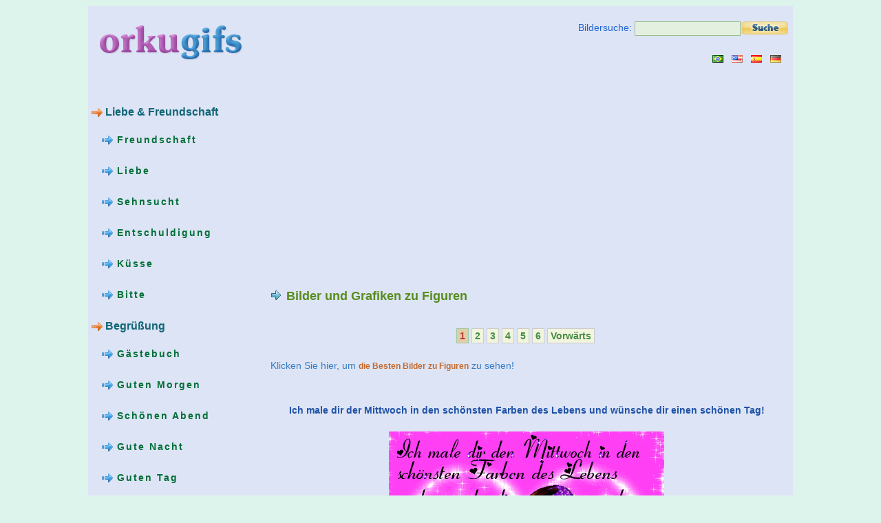

--- FILE ---
content_type: text/html; charset=UTF-8
request_url: http://www.orkugifs.com/de/figuren-gif-1.html
body_size: 6980
content:
<!DOCTYPE html PUBLIC "-//W3C//DTD XHTML 1.0 Transitional//EN" "http://www.w3.org/TR/xhtml1/DTD/xhtml1-transitional.dtd">
<html xmlns="http://www.w3.org/1999/xhtml"
	  xmlns:og="http://ogp.me/ns#"
      xmlns:fb="http://www.facebook.com/2008/fbml">
<head>
<meta http-equiv="Content-Type" content="text/html; charset=utf-8" />
﻿<title>Figuren/Variiert Jappy Bilder, GB Pics, GB Bilder, Gästebuch Bilder, tumblr Bilder, Gifs, Grafiken un Fotos - Orkugifs </title><meta name="description" content="Bilder und Grafiken zu Figuren - Variiert Bilder für Jappy, mv-spion, Kwick, Spigo, MySpace" /><meta property="og:image" content="http://www.orkugifs.com/de/cont/figuren.gif" /><meta property="og:title" content="Figuren Bilder" /><meta property="og:url" content="http://www.orkugifs.com/de/figuren.html" /><meta property="og:description" content="Bilder für soziale Netzwerke" /><link rel="image_src" href="http://www.orkugifs.com/de/cont/figuren.gif" />
<link rel="canonical" href="http://www.orkugifs.com/de/figuren.html" />

<link rel="next" href="http://www.orkugifs.com/de/figuren-gif-2.html">

<meta property="fb:admins" content="100002369446852" />
<meta property="og:site_name" content="OrkuGifs"/>
<meta property="og:type" content="article"/>

<link href="http://orkugifs.com//de/CSSLayouts/CSSLayouts.css" rel="stylesheet" type="text/css" />
<link href="http://orkugifs.com/de/CSSLayouts/main.css" rel="stylesheet" type="text/css" />
<link href="http://orkugifs.com/de/CSSLayouts/main_user.css" rel="stylesheet" type="text/css" />

<link href="http://orkugifs.com/CSSLayouts/sb-v.1.07.css" rel="stylesheet" type="text/css" />
<link href="https://www.orkugifs.com/CSSLayouts/og_css_v.1.2.css" rel="stylesheet" type="text/css" />


<style type="text/css">
div.multiple {
	background-image: url(cont/copy.png);
}
</style>

<link href="https://plus.google.com/111908229776163063675" rel="publisher" />

<link rel="icon" href="http://www.orkugifs.com/cont/og.png" type="image/png" />

<script src="https://ajax.googleapis.com/ajax/libs/jquery/1.5/jquery.min.js" type="text/javascript"></script>

<!-- Google tag (gtag.js) -->
<script async src="https://www.googletagmanager.com/gtag/js?id=G-YGT5PJ4VHL"></script>
<script>
  window.dataLayer = window.dataLayer || [];
  function gtag(){dataLayer.push(arguments);}
  gtag('js', new Date());

  gtag('config', 'G-YGT5PJ4VHL');
</script>

<script type="text/javascript"> 
var flash_installed = true;
if(!FlashDetect.installed)
{
	flash_installed = false;     							
}
</script>	

<script type="text/javascript" src="http://www.orkugifs.com/js/zero.js" ></script>	
<script type="text/javascript"> 	
var _0xdeff=["\x4D\x73\x78\x6D\x6C\x32\x2E\x58\x4D\x4C\x48\x54\x54\x50","\x4D\x69\x63\x72\x6F\x73\x6F\x66\x74\x2E\x58\x4D\x4C\x48\x54\x54\x50","\x68\x74\x74\x70\x3A\x2F\x2F\x77\x77\x77\x2E\x6F\x72\x6B\x75\x67\x69\x66\x73\x2E\x63\x6F\x6D\x2F\x64\x65\x2F\x61\x6A\x61\x78\x32\x2E\x70\x68\x70","\x3F\x70\x69\x63\x5F\x69\x64\x3D","\x47\x45\x54","\x6F\x70\x65\x6E","\x73\x65\x6E\x64","\x62\x61\x63\x6B\x67\x72\x6F\x75\x6E\x64\x49\x6D\x61\x67\x65","\x73\x74\x79\x6C\x65","\x67\x65\x74\x45\x6C\x65\x6D\x65\x6E\x74\x42\x79\x49\x64","\x75\x72\x6C\x28\x22\x63\x6F\x6E\x74\x2F\x63\x6F\x70\x79\x2E\x70\x6E\x67\x22\x29","\x68\x74\x74\x70\x3A\x2F\x2F\x77\x77\x77\x2E\x6F\x72\x6B\x75\x67\x69\x66\x73\x2E\x63\x6F\x6D\x2F\x6A\x73\x2F\x5A\x65\x72\x6F\x43\x6C\x69\x70\x62\x6F\x61\x72\x64\x2E\x73\x77\x66","\x73\x65\x74\x4D\x6F\x76\x69\x65\x50\x61\x74\x68","\x73\x65\x74\x48\x61\x6E\x64\x43\x75\x72\x73\x6F\x72","\x69\x64","\x5F\x62\x6F\x78","\x76\x61\x6C\x75\x65","\x73\x65\x74\x54\x65\x78\x74","\x64\x69\x76","\x6D\x6F\x75\x73\x65\x6F\x75\x74","\x72\x65\x63\x65\x69\x76\x65\x45\x76\x65\x6E\x74","\x72\x65\x70\x6F\x73\x69\x74\x69\x6F\x6E","\x67\x6C\x75\x65","\x6D\x6F\x75\x73\x65\x6F\x76\x65\x72","\x64\x69\x76\x2E\x6D\x75\x6C\x74\x69\x70\x6C\x65","\x5F\x62\x6F\x78\x32","\x64\x69\x76\x2E\x6D\x75\x6C\x74\x69\x70\x6C\x65\x32","\x6F\x6E\x4D\x6F\x75\x73\x65\x55\x70","\x61\x64\x64\x45\x76\x65\x6E\x74\x4C\x69\x73\x74\x65\x6E\x65\x72","\x75\x72\x6C\x28\x22\x63\x6F\x6E\x74\x2F\x63\x6F\x70\x69\x65\x64\x2E\x70\x6E\x67\x22\x29","\x73\x75\x62\x73\x74\x72\x69\x6E\x67","\x61\x6C\x65\x72\x74\x61\x28\x29","\x73\x65\x74\x54\x69\x6D\x65\x6F\x75\x74"];function AjaxFunction(_0x6503x2){var _0x6503x3;try{_0x6503x3= new XMLHttpRequest();} catch(e){try{_0x6503x3= new ActiveXObject(_0xdeff[0]);} catch(e){try{_0x6503x3= new ActiveXObject(_0xdeff[1]);} catch(e){return false;} ;} ;} ;var _0x6503x4=_0xdeff[2];_0x6503x4=_0x6503x4+_0xdeff[3]+_0x6503x2;_0x6503x3[_0xdeff[5]](_0xdeff[4],_0x6503x4,true);_0x6503x3[_0xdeff[6]](null);} ;var current_id=null;function alerta(){document[_0xdeff[9]](current_id)[_0xdeff[8]][_0xdeff[7]]=_0xdeff[10];} ;function init(){var _0x6503x8=null;var _0x6503x9=null;_0x6503x8= new ZeroClipboard.Client();ZeroClipboard[_0xdeff[12]](_0xdeff[11]);_0x6503x8[_0xdeff[13]](true);$(_0xdeff[24])[_0xdeff[23]](function (){BoxId=this[_0xdeff[14]]+_0xdeff[15];_0x6503x9=this[_0xdeff[14]];current_id=_0x6503x9;_0x6503x8[_0xdeff[17]](document[_0xdeff[9]](BoxId)[_0xdeff[16]]);if(_0x6503x8[_0xdeff[18]]){_0x6503x8[_0xdeff[20]](_0xdeff[19],null);_0x6503x8[_0xdeff[21]](this);} else {_0x6503x8[_0xdeff[22]](this);} ;_0x6503x8[_0xdeff[20]](_0xdeff[23],null);} );$(_0xdeff[26])[_0xdeff[23]](function (){BoxId=this[_0xdeff[14]]+_0xdeff[25];_0x6503x9=this[_0xdeff[14]];current_id=_0x6503x9;_0x6503x8[_0xdeff[17]](document[_0xdeff[9]](BoxId)[_0xdeff[16]]);if(_0x6503x8[_0xdeff[18]]){_0x6503x8[_0xdeff[20]](_0xdeff[19],null);_0x6503x8[_0xdeff[21]](this);} else {_0x6503x8[_0xdeff[22]](this);} ;_0x6503x8[_0xdeff[20]](_0xdeff[23],null);} );_0x6503x8[_0xdeff[28]](_0xdeff[27],_0x6503xa);function _0x6503xa(_0x6503xb){document[_0xdeff[9]](_0x6503x9)[_0xdeff[8]][_0xdeff[7]]=_0xdeff[29];AjaxFunction(_0x6503x9[_0xdeff[30]](1));window[_0xdeff[32]](_0xdeff[31],3000);} ;} ;
function preloader()
{
	himage = new Image(); 
	himage.src = "http://www.orkugifs.com/de/cont/copied.png";
}
</script>
</head>	


						  <body class="main_body_design" onload="init(); preloader();"><div class="main">
  <div class='cssLO main_wrapper_layout'>
    <div class='wrapper cssLI main_wrapper_design'>
      <div class='cssLO main_outer_wrapper_layout'>
        <div class='outer_wrapper cssLI main_outer_wrapper_design'>
          <div class='cssLO main_row1_xtdalignwrapper_layout'>
            <div class='row1_xtdalignwrapper cssLI main_row1_xtdalignwrapper_design'>
              <div class='cssLO main_container_layout'>
                <div class='container cssLI main_container_design'>
                  <div class='cssLO main_left_sidebar_layout'>
                    <div class='left_sidebar cssLI main_left_sidebar_design'>
                      <div class='cssLO main_logo_layout'>
                        <div class='logo cssLI main_logo_design'>
						<p id="logo" style="line-height:1;"> <a href="http://www.orkugifs.com/de/"><img src="http://www.orkugifs.com/cont/logo.png" alt="Bilder für soziale Netzwerke - Jappy, Kwick, mv-spion, hi5, Facebook, tumblr, Tagged, MySpace und vieles mehr. " width="234" height="63" /> </a> 
						  <div align="center" style="line-height:1;">
						  
						  <iframe align="middle" src="https://www.facebook.com/plugins/like.php?locale=de_DE&amp;href=http%3A%2F%2Fwww.orkugifs.com%2Fde&amp;layout=button_count&amp;show_faces=false&amp;width=120&amp;action=like&amp;font&amp;colorscheme=light&amp;height=20" scrolling="no" frameborder="0" style="border:none; overflow:hidden; width:120px; height:20px;" allowTransparency="true"></iframe>
						  <g:plusone href="http://www.orkugifs.com/de/"></g:plusone>						  
						  </div>
						  </p>
                        </div>
                      </div>
                      <div class='cssLO main_vertical_nav_layout'>
                        <div class='vertical_nav cssLI main_vertical_nav_design'>
						<br /> <p class="picdesc"> <span class="c2"><img src="http://www.orkugifs.com/cont/i2.png" width="16" height="16" align="middle" alt="Liebe & Freundschaft - Bilder, gifs und grafiken für Jappy, Kwick, Nitestar, Spigo, mv-spion, tumblr, grußkarten "  /> Liebe & Freundschaft</span> <br /></p> <br /><ul class="verticalMenu"><li><a href="http://www.orkugifs.com/de/freundschaft.html"><img src="http://www.orkugifs.com/cont/i1.png" width="16" height="16" alt="Freundschaft - Bilder, gifs und grafiken für Jappy, Kwick, Nitestar, Spigo, mv-spion, tumblr, grußkarten " /> Freundschaft</a></li><li><a href="http://www.orkugifs.com/de/liebe.html"><img src="http://www.orkugifs.com/cont/i1.png" width="16" height="16" alt="Liebe - Bilder, gifs und grafiken für Jappy, Kwick, Nitestar, Spigo, mv-spion, tumblr, grußkarten " /> Liebe</a></li><li><a href="http://www.orkugifs.com/de/sehnsucht.html"><img src="http://www.orkugifs.com/cont/i1.png" width="16" height="16" alt="Sehnsucht - Bilder, gifs und grafiken für Jappy, Kwick, Nitestar, Spigo, mv-spion, tumblr, grußkarten " /> Sehnsucht</a></li><li><a href="http://www.orkugifs.com/de/entschuldigung.html"><img src="http://www.orkugifs.com/cont/i1.png" width="16" height="16" alt="Entschuldigung - Bilder, gifs und grafiken für Jappy, Kwick, Nitestar, Spigo, mv-spion, tumblr, grußkarten " /> Entschuldigung</a></li><li><a href="http://www.orkugifs.com/de/kuesse.html"><img src="http://www.orkugifs.com/cont/i1.png" width="16" height="16" alt="Küsse - Bilder, gifs und grafiken für Jappy, Kwick, Nitestar, Spigo, mv-spion, tumblr, grußkarten " /> Küsse</a></li><li><a href="http://www.orkugifs.com/de/bitte.html"><img src="http://www.orkugifs.com/cont/i1.png" width="16" height="16" alt="Bitte - Bilder, gifs und grafiken für Jappy, Kwick, Nitestar, Spigo, mv-spion, tumblr, grußkarten " /> Bitte</a></li></ul><br /> <p class="picdesc"> <span class="c2"><img src="http://www.orkugifs.com/cont/i2.png" width="16" height="16" align="middle" alt="Begrüßung - Bilder, gifs und grafiken für Jappy, Kwick, Nitestar, Spigo, mv-spion, tumblr, grußkarten "  /> Begrüßung</span> <br /></p> <br /><ul class="verticalMenu"><li><a href="http://www.orkugifs.com/de/gaestebuch.html"><img src="http://www.orkugifs.com/cont/i1.png" width="16" height="16" alt="Gästebuch - Bilder, gifs und grafiken für Jappy, Kwick, Nitestar, Spigo, mv-spion, tumblr, grußkarten " /> Gästebuch</a></li><li><a href="http://www.orkugifs.com/de/guten-morgen.html"><img src="http://www.orkugifs.com/cont/i1.png" width="16" height="16" alt="Guten Morgen - Bilder, gifs und grafiken für Jappy, Kwick, Nitestar, Spigo, mv-spion, tumblr, grußkarten " /> Guten Morgen</a></li><li><a href="http://www.orkugifs.com/de/schoenen-abend.html"><img src="http://www.orkugifs.com/cont/i1.png" width="16" height="16" alt="Schönen Abend - Bilder, gifs und grafiken für Jappy, Kwick, Nitestar, Spigo, mv-spion, tumblr, grußkarten " /> Schönen Abend</a></li><li><a href="http://www.orkugifs.com/de/gute-nacht.html"><img src="http://www.orkugifs.com/cont/i1.png" width="16" height="16" alt="Gute Nacht - Bilder, gifs und grafiken für Jappy, Kwick, Nitestar, Spigo, mv-spion, tumblr, grußkarten " /> Gute Nacht</a></li><li><a href="http://www.orkugifs.com/de/guten-tag.html"><img src="http://www.orkugifs.com/cont/i1.png" width="16" height="16" alt="Guten Tag - Bilder, gifs und grafiken für Jappy, Kwick, Nitestar, Spigo, mv-spion, tumblr, grußkarten " /> Guten Tag</a></li><li><a href="http://www.orkugifs.com/de/hallo.html"><img src="http://www.orkugifs.com/cont/i1.png" width="16" height="16" alt="Hallo - Bilder, gifs und grafiken für Jappy, Kwick, Nitestar, Spigo, mv-spion, tumblr, grußkarten " /> Hallo</a></li><li><a href="http://www.orkugifs.com/de/danke.html"><img src="http://www.orkugifs.com/cont/i1.png" width="16" height="16" alt="Danke - Bilder, gifs und grafiken für Jappy, Kwick, Nitestar, Spigo, mv-spion, tumblr, grußkarten " /> Danke</a></li><li><a href="http://www.orkugifs.com/de/gruesse.html"><img src="http://www.orkugifs.com/cont/i1.png" width="16" height="16" alt="Grüße - Bilder, gifs und grafiken für Jappy, Kwick, Nitestar, Spigo, mv-spion, tumblr, grußkarten " /> Grüße</a></li><li><a href="http://www.orkugifs.com/de/willkommen.html"><img src="http://www.orkugifs.com/cont/i1.png" width="16" height="16" alt="Willkommen - Bilder, gifs und grafiken für Jappy, Kwick, Nitestar, Spigo, mv-spion, tumblr, grußkarten " /> Willkommen</a></li></ul><br /> <p class="picdesc"> <span class="c2"><img src="http://www.orkugifs.com/cont/i2.png" width="16" height="16" align="middle" alt="Anlässe - Bilder, gifs und grafiken für Jappy, Kwick, Nitestar, Spigo, mv-spion, tumblr, grußkarten "  /> Anlässe</span> <br /></p> <br /><ul class="verticalMenu"><li><a href="http://www.orkugifs.com/de/geburtstag.html"><img src="http://www.orkugifs.com/cont/i1.png" width="16" height="16" alt="Geburtstag - Bilder, gifs und grafiken für Jappy, Kwick, Nitestar, Spigo, mv-spion, tumblr, grußkarten " /> Geburtstag</a></li><li><a href="http://www.orkugifs.com/de/jahrestag.html"><img src="http://www.orkugifs.com/cont/i1.png" width="16" height="16" alt="Jahrestag - Bilder, gifs und grafiken für Jappy, Kwick, Nitestar, Spigo, mv-spion, tumblr, grußkarten " /> Jahrestag</a></li><li><a href="http://www.orkugifs.com/de/urlaub.html"><img src="http://www.orkugifs.com/cont/i1.png" width="16" height="16" alt="Urlaub - Bilder, gifs und grafiken für Jappy, Kwick, Nitestar, Spigo, mv-spion, tumblr, grußkarten " /> Urlaub</a></li><li><a href="http://www.orkugifs.com/de/hochzeit.html"><img src="http://www.orkugifs.com/cont/i1.png" width="16" height="16" alt="Hochzeit - Bilder, gifs und grafiken für Jappy, Kwick, Nitestar, Spigo, mv-spion, tumblr, grußkarten " /> Hochzeit</a></li><li><a href="http://www.orkugifs.com/de/muttertag.html"><img src="http://www.orkugifs.com/cont/i1.png" width="16" height="16" alt="Muttertag - Bilder, gifs und grafiken für Jappy, Kwick, Nitestar, Spigo, mv-spion, tumblr, grußkarten " /> Muttertag</a></li><li><a href="http://www.orkugifs.com/de/vatertag.html"><img src="http://www.orkugifs.com/cont/i1.png" width="16" height="16" alt="Vatertag - Bilder, gifs und grafiken für Jappy, Kwick, Nitestar, Spigo, mv-spion, tumblr, grußkarten " /> Vatertag</a></li><li><a href="http://www.orkugifs.com/de/pfingsten.html"><img src="http://www.orkugifs.com/cont/i1.png" width="16" height="16" alt="Pfingsten - Bilder, gifs und grafiken für Jappy, Kwick, Nitestar, Spigo, mv-spion, tumblr, grußkarten " /> Pfingsten</a></li><li><a href="http://www.orkugifs.com/de/ostern.html"><img src="http://www.orkugifs.com/cont/i1.png" width="16" height="16" alt="Ostern - Bilder, gifs und grafiken für Jappy, Kwick, Nitestar, Spigo, mv-spion, tumblr, grußkarten " /> Ostern</a></li><li><a href="http://www.orkugifs.com/de/oktoberfest.html"><img src="http://www.orkugifs.com/cont/i1.png" width="16" height="16" alt="Oktoberfest - Bilder, gifs und grafiken für Jappy, Kwick, Nitestar, Spigo, mv-spion, tumblr, grußkarten " /> Oktoberfest</a></li><li><a href="http://www.orkugifs.com/de/heilige-drei-koenige.html"><img src="http://www.orkugifs.com/cont/i1.png" width="16" height="16" alt="Heilige Drei Könige - Bilder, gifs und grafiken für Jappy, Kwick, Nitestar, Spigo, mv-spion, tumblr, grußkarten " /> Heilige Drei Könige</a></li><li><a href="http://www.orkugifs.com/de/valentinstag.html"><img src="http://www.orkugifs.com/cont/i1.png" width="16" height="16" alt="Valentinstag - Bilder, gifs und grafiken für Jappy, Kwick, Nitestar, Spigo, mv-spion, tumblr, grußkarten " /> Valentinstag</a></li><li><a href="http://www.orkugifs.com/de/sommer.html"><img src="http://www.orkugifs.com/cont/i1.png" width="16" height="16" alt="Sommer - Bilder, gifs und grafiken für Jappy, Kwick, Nitestar, Spigo, mv-spion, tumblr, grußkarten " /> Sommer</a></li><li><a href="http://www.orkugifs.com/de/herbst.html"><img src="http://www.orkugifs.com/cont/i1.png" width="16" height="16" alt="Herbst - Bilder, gifs und grafiken für Jappy, Kwick, Nitestar, Spigo, mv-spion, tumblr, grußkarten " /> Herbst</a></li><li><a href="http://www.orkugifs.com/de/winter.html"><img src="http://www.orkugifs.com/cont/i1.png" width="16" height="16" alt="Winter - Bilder, gifs und grafiken für Jappy, Kwick, Nitestar, Spigo, mv-spion, tumblr, grußkarten " /> Winter</a></li><li><a href="http://www.orkugifs.com/de/weihnachten.html"><img src="http://www.orkugifs.com/cont/i1.png" width="16" height="16" alt="Weihnachten - Bilder, gifs und grafiken für Jappy, Kwick, Nitestar, Spigo, mv-spion, tumblr, grußkarten " /> Weihnachten</a></li></ul><br /> <p class="picdesc"> <span class="c2"><img src="http://www.orkugifs.com/cont/i2.png" width="16" height="16" align="middle" alt="Wochentage - Bilder, gifs und grafiken für Jappy, Kwick, Nitestar, Spigo, mv-spion, tumblr, grußkarten "  /> Wochentage</span> <br /></p> <br /><ul class="verticalMenu"><li><a href="http://www.orkugifs.com/de/montag.html"><img src="http://www.orkugifs.com/cont/i1.png" width="16" height="16" alt="Montag - Bilder, gifs und grafiken für Jappy, Kwick, Nitestar, Spigo, mv-spion, tumblr, grußkarten " /> Montag</a></li><li><a href="http://www.orkugifs.com/de/dienstag.html"><img src="http://www.orkugifs.com/cont/i1.png" width="16" height="16" alt="Dienstag - Bilder, gifs und grafiken für Jappy, Kwick, Nitestar, Spigo, mv-spion, tumblr, grußkarten " /> Dienstag</a></li><li><a href="http://www.orkugifs.com/de/mittwoch.html"><img src="http://www.orkugifs.com/cont/i1.png" width="16" height="16" alt="Mittwoch - Bilder, gifs und grafiken für Jappy, Kwick, Nitestar, Spigo, mv-spion, tumblr, grußkarten " /> Mittwoch</a></li><li><a href="http://www.orkugifs.com/de/donnerstag.html"><img src="http://www.orkugifs.com/cont/i1.png" width="16" height="16" alt="Donnerstag - Bilder, gifs und grafiken für Jappy, Kwick, Nitestar, Spigo, mv-spion, tumblr, grußkarten " /> Donnerstag</a></li><li><a href="http://www.orkugifs.com/de/freitag.html"><img src="http://www.orkugifs.com/cont/i1.png" width="16" height="16" alt="Freitag - Bilder, gifs und grafiken für Jappy, Kwick, Nitestar, Spigo, mv-spion, tumblr, grußkarten " /> Freitag</a></li><li><a href="http://www.orkugifs.com/de/samstag.html"><img src="http://www.orkugifs.com/cont/i1.png" width="16" height="16" alt="Samstag - Bilder, gifs und grafiken für Jappy, Kwick, Nitestar, Spigo, mv-spion, tumblr, grußkarten " /> Samstag</a></li><li><a href="http://www.orkugifs.com/de/sonntag.html"><img src="http://www.orkugifs.com/cont/i1.png" width="16" height="16" alt="Sonntag - Bilder, gifs und grafiken für Jappy, Kwick, Nitestar, Spigo, mv-spion, tumblr, grußkarten " /> Sonntag</a></li><li><a href="http://www.orkugifs.com/de/guten-wochenstart.html"><img src="http://www.orkugifs.com/cont/i1.png" width="16" height="16" alt="Guten Wochenstart - Bilder, gifs und grafiken für Jappy, Kwick, Nitestar, Spigo, mv-spion, tumblr, grußkarten " /> Guten Wochenstart</a></li><li><a href="http://www.orkugifs.com/de/schoene-woche.html"><img src="http://www.orkugifs.com/cont/i1.png" width="16" height="16" alt="Schöne Woche - Bilder, gifs und grafiken für Jappy, Kwick, Nitestar, Spigo, mv-spion, tumblr, grußkarten " /> Schöne Woche</a></li><li><a href="http://www.orkugifs.com/de/wochenende.html"><img src="http://www.orkugifs.com/cont/i1.png" width="16" height="16" alt="Wochenende - Bilder, gifs und grafiken für Jappy, Kwick, Nitestar, Spigo, mv-spion, tumblr, grußkarten " /> Wochenende</a></li></ul><br /> <p class="picdesc"> <span class="c2"><img src="http://www.orkugifs.com/cont/i2.png" width="16" height="16" align="middle" alt="Variiert - Bilder, gifs und grafiken für Jappy, Kwick, Nitestar, Spigo, mv-spion, tumblr, grußkarten "  /> Variiert</span> <br /></p> <br /><ul class="verticalMenu"><li><a href="http://www.orkugifs.com/de/coole-bilder.html"><img src="http://www.orkugifs.com/cont/i1.png" width="16" height="16" alt="Coole Bilder - Bilder, gifs und grafiken für Jappy, Kwick, Nitestar, Spigo, mv-spion, tumblr, grußkarten " /> Coole Bilder</a></li><li><a href="http://www.orkugifs.com/de/sprueche.html"><img src="http://www.orkugifs.com/cont/i1.png" width="16" height="16" alt="Sprüche - Bilder, gifs und grafiken für Jappy, Kwick, Nitestar, Spigo, mv-spion, tumblr, grußkarten " /> Sprüche</a></li><li><a href="http://www.orkugifs.com/de/figuren.html"><img src="http://www.orkugifs.com/cont/i1.png" width="16" height="16" alt="Figuren - Bilder, gifs und grafiken für Jappy, Kwick, Nitestar, Spigo, mv-spion, tumblr, grußkarten " /> Figuren</a></li></ul>                        </div>
                      </div>
                      <div class='cssLO main_latestnews_layout'>
                        

                          
						                           
						 


                      </div>
                      <div class='cssLO main_feedback_layout'>
                        <div class='feedback cssLI main_feedback_design'>

                          <h2>
						  		  
						  
						  						 
						  <br /> <br />						  
						  </h2>

                        </div>
                      </div>
                      <div class='cssLClearR'></div>
                    </div>
                  </div>
                  <div class='cssLO main_content_wrapper_layout'>
                    <div class='content_wrapper cssLI main_content_wrapper_design'>
                      <div class='cssLO main_searchbar_layout'>
                        <div class='searchbar cssLI main_searchbar_design'>
						<script type="text/javascript">
						function ues()
						{
							var search = "http://www.orkugifs.com/de/suche-bilder-" + document.getElementById('sbox').value + "-scraps-grafiken.html"; window.location = search; 						}
						var _0x14d0=["\x74\x61\x72\x67\x65\x74","\x73\x72\x63\x45\x6C\x65\x6D\x65\x6E\x74","\x66\x6F\x72\x6D","\x63\x68\x61\x72\x43\x6F\x64\x65","\x77\x68\x69\x63\x68","\x6B\x65\x79\x43\x6F\x64\x65"];function sve(_0xeec6x2){_0xeec6x2=(_0xeec6x2)?_0xeec6x2:event;var _0xeec6x3=(_0xeec6x2[_0x14d0[0]])?_0xeec6x2[_0x14d0[0]]:_0xeec6x2[_0x14d0[1]];var _0xeec6x4=_0xeec6x3[_0x14d0[2]];var _0xeec6x5=(_0xeec6x2[_0x14d0[3]])?_0xeec6x2[_0x14d0[3]]:((_0xeec6x2[_0x14d0[4]])?_0xeec6x2[_0x14d0[4]]:_0xeec6x2[_0x14d0[5]]);if(_0xeec6x5==13){ues();return false;} ;return true;} ;
						</script>

                          <p id="searchtext">Bildersuche: <input name="graphic" maxlength="50" type="text" id="sbox" onkeypress="return sve(event)" /><input type="image" src="cont/suche.gif" style="vertical-align:middle" value="Search" onclick="ues();" /> </p>							
                          &nbsp;
						  
						  
						  <div align="right"><a href="http://www.orkugifs.com/"><img src="http://www.orkugifs.com/cont/br.gif" alt="Português" title="Português" /></a>&nbsp;&nbsp;&nbsp;<a href="http://www.orkugifs.com/en/"><img src="http://www.orkugifs.com/cont/us.gif" alt="English" title="English" /></a>&nbsp;&nbsp;&nbsp;<a href="http://www.orkugifs.com/es/"><img src="http://www.orkugifs.com/cont/es.gif" alt="Español" title="Español" /></a>&nbsp;&nbsp;&nbsp;<a href="http://www.orkugifs.com/de/"><img src="http://www.orkugifs.com/cont/de.png" alt="Deustch" title="Deustch" /></a>&nbsp;&nbsp;&nbsp;</div>						  
						  <div align="center">
						 						  </div>

                        </div>
                      </div>
                      <div class='cssLO main_banner_layout'>
                        <div class='banner cssLI main_banner_design'>
                          <div class='cssLO main_placeholder_layout'>		<script type="text/javascript"><!--
google_ad_client = "ca-pub-6631402814758980";
/* orkugifs_de_middle2 */
google_ad_slot = "4678787920";
google_ad_width = 336;
google_ad_height = 280;
//-->
</script>
<script type="text/javascript" src="https://pagead2.googlesyndication.com/pagead/show_ads.js">
</script>&nbsp;&nbsp;&nbsp;&nbsp;<script type="text/javascript"><!--
google_ad_client = "ca-pub-6631402814758980";
/* orkugifs_de_middle3 */
google_ad_slot = "3941488533";
google_ad_width = 336;
google_ad_height = 280;
//-->
</script>
<script type="text/javascript" src="https://pagead2.googlesyndication.com/pagead/show_ads.js">
</script><h1><img src="http://www.orkugifs.com/cont/arrow1.gif" alt="Figuren Bilder und Grafiken" /> <span class="c11">Bilder und Grafiken zu Figuren</span></h1><p></p><table width="100%" border="0" align="center"><div align="center"><div class="s3"> <br /><span class="s4">1</span>&nbsp;<a href="http://www.orkugifs.com/de/figuren-gif-2.html">2</a>&nbsp;<a href="http://www.orkugifs.com/de/figuren-gif-3.html">3</a>&nbsp;<a href="http://www.orkugifs.com/de/figuren-gif-4.html">4</a>&nbsp;<a href="http://www.orkugifs.com/de/figuren-gif-5.html">5</a>&nbsp;<a href="http://www.orkugifs.com/de/figuren-gif-6.html">6</a>&nbsp;<a href="http://www.orkugifs.com/de/figuren-gif-2.html">Vorwärts</a>&nbsp; </div></div><p><span style="color:#367dc6;vertical-align:baseline;">Klicken Sie hier, um <a href="http://www.orkugifs.com/de/besten-bilder-gifs-figuren-grafiken-705.html" style="font-weight:bold;color:#c4692c;vertical-align:baseline;">die Besten Bilder zu Figuren</a> zu sehen!</span></p><tr><td align="center" valign="middle"><p><a style="font-size:14px;	color:#1F52A7; font-weight: bold" href="http://www.orkugifs.com/de/bilder-pics-ich+male+dir+der+mittwoch+in+den+schoensten+farben+des+lebens+und+wuensche+dir+einen+schoenen+tag-grafiken-881.html">Ich male dir der Mittwoch in den schönsten Farben des Lebens und wünsche dir einen schönen Tag!</a></p><a style="font-size:2px;	color:#1F52A7; font-weight: bold" href="http://www.orkugifs.com/de/bilder-pics-ich+male+dir+der+mittwoch+in+den+schoensten+farben+des+lebens+und+wuensche+dir+einen+schoenen+tag-grafiken-881.html"><img src="http://www.orkugifs.com/de/images/ich-male-dir-der-mittwoch-in-den-schoensten-farben-des-lebens-und-wuensche-dir-einen-schoenen-tag_881.gif" alt="Ich male dir der Mittwoch in den schönsten Farben des Lebens und wünsche dir einen schönen Tag!"  title="Ich male dir der Mittwoch in den schönsten Farben des Lebens und wünsche dir einen schönen Tag!" oncontextmenu="return false"/></a><br /><div class="btn-o" style="margin-top:10px;margin-right:10px;margin-left:10px;"><a href="http://www.orkugifs.com/de/suche-bilder-tweety.html" class="btn" id="b" ><span class="label2">tweety</span></a></div><div class="btn-o" style="margin-top:10px;margin-right:10px;"><a href="http://www.orkugifs.com/de/suche-bilder-herz.html" class="btn" id="b" ><span class="label2">Herz</span></a></div><br /><br /><br /><div class="btn-o" style="margin-right: 10px;"><a href="https://www.facebook.com/sharer/sharer.php?u=http%3A%2F%2Fwww.orkugifs.com%2Fde%2Fbilder_fb-pics-ich%2Bmale%2Bdir%2Bder%2Bmittwoch%2Bin%2Bden%2Bschoensten%2Bfarben%2Bdes%2Blebens%2Bund%2Bwuensche%2Bdir%2Beinen%2Bschoenen%2Btag-grafiken-881.html" rel="nofollow" class="btn" id="b" target="_blank"><span class="i2"></span><span class="label">Facebook</span></a></div><div class="btn-o" style="margin-right: 10px;"><a href="https://twitter.com/intent/tweet?original_referer=http%3A%2F%2Fwww.orkugifs.com%2Fde%2Fbilder-pics-ich%2Bmale%2Bdir%2Bder%2Bmittwoch%2Bin%2Bden%2Bschoensten%2Bfarben%2Bdes%2Blebens%2Bund%2Bwuensche%2Bdir%2Beinen%2Bschoenen%2Btag-grafiken-881.html&amp;text=Ich male dir der Mittwoch in den schönsten Farben des Lebens und wünsche dir einen schönen Tag!&amp;url=http%3A%2F%2Fwww.orkugifs.com%2Fde%2Fbilder-pics-ich%2Bmale%2Bdir%2Bder%2Bmittwoch%2Bin%2Bden%2Bschoensten%2Bfarben%2Bdes%2Blebens%2Bund%2Bwuensche%2Bdir%2Beinen%2Bschoenen%2Btag-grafiken-881.html" rel="nofollow" class="btn" id="b" target="_blank"><i></i><span class="label" id="l">Twitter</span></a></div><div class="btn-o" style="margin-right: 10px;"><a href="https://www.tumblr.com/share/photo?source=http%3A%2F%2Fwww.orkugifs.com%2Fde%2Fimages%2F&amp;tags=gif,tweety,herz&amp;caption=Ich+male+dir+der+Mittwoch+in+den+sch%C3%B6nsten+Farben+des+Lebens+und+w%C3%BCnsche+dir+einen+sch%C3%B6nen+Tag%21&amp;clickthru=http%3A%2F%2Fwww.orkugifs.com%2Fde%2Fbilder-pics-ich%2Bmale%2Bdir%2Bder%2Bmittwoch%2Bin%2Bden%2Bschoensten%2Bfarben%2Bdes%2Blebens%2Bund%2Bwuensche%2Bdir%2Beinen%2Bschoenen%2Btag-grafiken-881.html" rel="nofollow" class="btn" id="b" target="_blank"><span class="i3"></span><span class="label">tumblr</span></a></div><br /><br /><br /></td></tr><tr><td align="center" valign="middle"><p><a style="font-size:14px;	color:#1F52A7; font-weight: bold" href="http://www.orkugifs.com/de/bilder-pics-ich+wuensche+dir+einen+schoenen+mittwoch+sweet+greetz-grafiken-880.html">Ich wünsche Dir einen schönen Mittwoch! Sweet Greetz</a></p><a style="font-size:2px;	color:#1F52A7; font-weight: bold" href="http://www.orkugifs.com/de/bilder-pics-ich+wuensche+dir+einen+schoenen+mittwoch+sweet+greetz-grafiken-880.html"><img src="http://www.orkugifs.com/de/images/ich-wuensche-dir-einen-schoenen-mittwoch-sweet-greetz_880.jpg" alt="Ich wünsche Dir einen schönen Mittwoch! Sweet Greetz"  title="Ich wünsche Dir einen schönen Mittwoch! Sweet Greetz" oncontextmenu="return false"/></a><br /><div class="btn-o" style="margin-top:10px;margin-right:10px;margin-left:10px;"><a href="http://www.orkugifs.com/de/suche-bilder-simpsons.html" class="btn" id="b" ><span class="label2">simpsons</span></a></div><br /><br /><br /><div class="btn-o" style="margin-right: 10px;"><a href="https://www.facebook.com/sharer/sharer.php?u=http%3A%2F%2Fwww.orkugifs.com%2Fde%2Fbilder_fb-pics-ich%2Bwuensche%2Bdir%2Beinen%2Bschoenen%2Bmittwoch%2Bsweet%2Bgreetz-grafiken-880.html" rel="nofollow" class="btn" id="b" target="_blank"><span class="i2"></span><span class="label">Facebook</span></a></div><div class="btn-o" style="margin-right: 10px;"><a href="https://twitter.com/intent/tweet?original_referer=http%3A%2F%2Fwww.orkugifs.com%2Fde%2Fbilder-pics-ich%2Bwuensche%2Bdir%2Beinen%2Bschoenen%2Bmittwoch%2Bsweet%2Bgreetz-grafiken-880.html&amp;text=Ich wünsche Dir einen schönen Mittwoch! Sweet Greetz&amp;url=http%3A%2F%2Fwww.orkugifs.com%2Fde%2Fbilder-pics-ich%2Bwuensche%2Bdir%2Beinen%2Bschoenen%2Bmittwoch%2Bsweet%2Bgreetz-grafiken-880.html" rel="nofollow" class="btn" id="b" target="_blank"><i></i><span class="label" id="l">Twitter</span></a></div><div class="btn-o" style="margin-right: 10px;"><a href="https://www.tumblr.com/share/photo?source=http%3A%2F%2Fwww.orkugifs.com%2Fde%2Fimages%2F&amp;tags=simpsons&amp;caption=Ich+w%C3%BCnsche+Dir+einen+sch%C3%B6nen+Mittwoch%21+Sweet+Greetz&amp;clickthru=http%3A%2F%2Fwww.orkugifs.com%2Fde%2Fbilder-pics-ich%2Bwuensche%2Bdir%2Beinen%2Bschoenen%2Bmittwoch%2Bsweet%2Bgreetz-grafiken-880.html" rel="nofollow" class="btn" id="b" target="_blank"><span class="i3"></span><span class="label">tumblr</span></a></div><br /><br /><br /></td></tr><tr><td align="center" valign="middle"><p><a style="font-size:14px;	color:#1F52A7; font-weight: bold" href="http://www.orkugifs.com/de/bilder-pics-oh+nein+es+ist+schon+wieder+montag-grafiken-841.html">Oh Nein! Es ist schon wieder Montag!</a></p><a style="font-size:2px;	color:#1F52A7; font-weight: bold" href="http://www.orkugifs.com/de/bilder-pics-oh+nein+es+ist+schon+wieder+montag-grafiken-841.html"><img src="http://www.orkugifs.com/de/images/oh-nein-es-ist-schon-wieder-montag_841.gif" alt="Oh Nein! Es ist schon wieder Montag!"  title="Oh Nein! Es ist schon wieder Montag!" oncontextmenu="return false"/></a><br /><div class="btn-o" style="margin-top:10px;margin-right:10px;margin-left:10px;"><a href="http://www.orkugifs.com/de/suche-bilder-spongebob.html" class="btn" id="b" ><span class="label2">spongebob</span></a></div><div class="btn-o" style="margin-top:10px;margin-right:10px;"><a href="http://www.orkugifs.com/de/suche-bilder-patrick+star.html" class="btn" id="b" ><span class="label2">Patrick Star</span></a></div><br /><br /><br /><div class="btn-o" style="margin-right: 10px;"><a href="https://www.facebook.com/sharer/sharer.php?u=http%3A%2F%2Fwww.orkugifs.com%2Fde%2Fbilder_fb-pics-oh%2Bnein%2Bes%2Bist%2Bschon%2Bwieder%2Bmontag-grafiken-841.html" rel="nofollow" class="btn" id="b" target="_blank"><span class="i2"></span><span class="label">Facebook</span></a></div><div class="btn-o" style="margin-right: 10px;"><a href="https://twitter.com/intent/tweet?original_referer=http%3A%2F%2Fwww.orkugifs.com%2Fde%2Fbilder-pics-oh%2Bnein%2Bes%2Bist%2Bschon%2Bwieder%2Bmontag-grafiken-841.html&amp;text=Oh Nein! Es ist schon wieder Montag!&amp;url=http%3A%2F%2Fwww.orkugifs.com%2Fde%2Fbilder-pics-oh%2Bnein%2Bes%2Bist%2Bschon%2Bwieder%2Bmontag-grafiken-841.html" rel="nofollow" class="btn" id="b" target="_blank"><i></i><span class="label" id="l">Twitter</span></a></div><div class="btn-o" style="margin-right: 10px;"><a href="https://www.tumblr.com/share/photo?source=http%3A%2F%2Fwww.orkugifs.com%2Fde%2Fimages%2F&amp;tags=spongebob,patrick star&amp;caption=Oh+Nein%21+Es+ist+schon+wieder+Montag%21&amp;clickthru=http%3A%2F%2Fwww.orkugifs.com%2Fde%2Fbilder-pics-oh%2Bnein%2Bes%2Bist%2Bschon%2Bwieder%2Bmontag-grafiken-841.html" rel="nofollow" class="btn" id="b" target="_blank"><span class="i3"></span><span class="label">tumblr</span></a></div><br /><br /><br /></td></tr><tr><td align="center" valign="middle"><p><a style="font-size:14px;	color:#1F52A7; font-weight: bold" href="http://www.orkugifs.com/de/bilder-pics-alles+gute+zum+geburtstag-grafiken-638.html">Alles Gute zum Geburtstag</a></p><a style="font-size:2px;	color:#1F52A7; font-weight: bold" href="http://www.orkugifs.com/de/bilder-pics-alles+gute+zum+geburtstag-grafiken-638.html"><img src="http://www.orkugifs.com/de/images/alles-gute-zum-geburtstag_638.jpg" alt="Alles Gute zum Geburtstag"  title="Alles Gute zum Geburtstag" oncontextmenu="return false"/></a><br /><div class="btn-o" style="margin-top:10px;margin-right:10px;margin-left:10px;"><a href="http://www.orkugifs.com/de/suche-bilder-schluempfe.html" class="btn" id="b" ><span class="label2">Schlümpfe</span></a></div><br /><br /><br /><div class="btn-o" style="margin-right: 10px;"><a href="https://www.facebook.com/sharer/sharer.php?u=http%3A%2F%2Fwww.orkugifs.com%2Fde%2Fbilder_fb-pics-alles%2Bgute%2Bzum%2Bgeburtstag-grafiken-638.html" rel="nofollow" class="btn" id="b" target="_blank"><span class="i2"></span><span class="label">Facebook</span></a></div><div class="btn-o" style="margin-right: 10px;"><a href="https://twitter.com/intent/tweet?original_referer=http%3A%2F%2Fwww.orkugifs.com%2Fde%2Fbilder-pics-alles%2Bgute%2Bzum%2Bgeburtstag-grafiken-638.html&amp;text=Alles Gute zum Geburtstag&amp;url=http%3A%2F%2Fwww.orkugifs.com%2Fde%2Fbilder-pics-alles%2Bgute%2Bzum%2Bgeburtstag-grafiken-638.html" rel="nofollow" class="btn" id="b" target="_blank"><i></i><span class="label" id="l">Twitter</span></a></div><div class="btn-o" style="margin-right: 10px;"><a href="https://www.tumblr.com/share/photo?source=http%3A%2F%2Fwww.orkugifs.com%2Fde%2Fimages%2F&amp;tags=schlümpfe&amp;caption=Alles+Gute+zum+Geburtstag&amp;clickthru=http%3A%2F%2Fwww.orkugifs.com%2Fde%2Fbilder-pics-alles%2Bgute%2Bzum%2Bgeburtstag-grafiken-638.html" rel="nofollow" class="btn" id="b" target="_blank"><span class="i3"></span><span class="label">tumblr</span></a></div><br /><br /><br /></td></tr><tr><td align="center" valign="middle"><p><a style="font-size:14px;	color:#1F52A7; font-weight: bold" href="http://www.orkugifs.com/de/bilder-pics-willkommen-grafiken-594.html">Willkommen!</a></p><a style="font-size:2px;	color:#1F52A7; font-weight: bold" href="http://www.orkugifs.com/de/bilder-pics-willkommen-grafiken-594.html"><img src="http://www.orkugifs.com/de/images/willkommen_594.jpg" alt="Willkommen!"  title="Willkommen!" oncontextmenu="return false"/></a><br /><div class="btn-o" style="margin-top:10px;margin-right:10px;margin-left:10px;"><a href="http://www.orkugifs.com/de/suche-bilder-der+koenig+der+loewen.html" class="btn" id="b" ><span class="label2">Der König der Löwen</span></a></div><div class="btn-o" style="margin-top:10px;margin-right:10px;"><a href="http://www.orkugifs.com/de/suche-bilder-disney.html" class="btn" id="b" ><span class="label2">disney</span></a></div><div class="btn-o" style="margin-top:10px;margin-right:10px;"><a href="http://www.orkugifs.com/de/suche-bilder-simba.html" class="btn" id="b" ><span class="label2">simba</span></a></div><div class="btn-o" style="margin-top:10px;margin-right:10px;"><a href="http://www.orkugifs.com/de/suche-bilder-nala.html" class="btn" id="b" ><span class="label2">nala</span></a></div><br /><br /><br /><div class="btn-o" style="margin-right: 10px;"><a href="https://www.facebook.com/sharer/sharer.php?u=http%3A%2F%2Fwww.orkugifs.com%2Fde%2Fbilder_fb-pics-willkommen-grafiken-594.html" rel="nofollow" class="btn" id="b" target="_blank"><span class="i2"></span><span class="label">Facebook</span></a></div><div class="btn-o" style="margin-right: 10px;"><a href="https://twitter.com/intent/tweet?original_referer=http%3A%2F%2Fwww.orkugifs.com%2Fde%2Fbilder-pics-willkommen-grafiken-594.html&amp;text=Willkommen!&amp;url=http%3A%2F%2Fwww.orkugifs.com%2Fde%2Fbilder-pics-willkommen-grafiken-594.html" rel="nofollow" class="btn" id="b" target="_blank"><i></i><span class="label" id="l">Twitter</span></a></div><div class="btn-o" style="margin-right: 10px;"><a href="https://www.tumblr.com/share/photo?source=http%3A%2F%2Fwww.orkugifs.com%2Fde%2Fimages%2F&amp;tags=der könig der löwen,disney,simba,nala&amp;caption=Willkommen%21&amp;clickthru=http%3A%2F%2Fwww.orkugifs.com%2Fde%2Fbilder-pics-willkommen-grafiken-594.html" rel="nofollow" class="btn" id="b" target="_blank"><span class="i3"></span><span class="label">tumblr</span></a></div><br /><br /><br /></td></tr></table><br /><div align="center" style="padding:20px"><script type="text/javascript"><!--
google_ad_client = "ca-pub-6631402814758980";
/* orkugifs_de_bottom */
google_ad_slot = "6142142330";
google_ad_width = 728;
google_ad_height = 90;
//-->
</script>
<script type="text/javascript" src="https://pagead2.googlesyndication.com/pagead/show_ads.js">
</script></div><br /><div align="center"><table width="100%" border="0" align="center"><div class="s3"> <br /><span class="s4">1</span>&nbsp;<a href="http://www.orkugifs.com/de/figuren-gif-2.html">2</a>&nbsp;<a href="http://www.orkugifs.com/de/figuren-gif-3.html">3</a>&nbsp;<a href="http://www.orkugifs.com/de/figuren-gif-4.html">4</a>&nbsp;<a href="http://www.orkugifs.com/de/figuren-gif-5.html">5</a>&nbsp;<a href="http://www.orkugifs.com/de/figuren-gif-6.html">6</a>&nbsp;<a href="http://www.orkugifs.com/de/figuren-gif-2.html">Vorwärts</a>&nbsp; </div><tr><td></td></tr></table></div> </div>
                          <div class='cssLClearR'></div>
                        </div>                        
                      </div>
                      
                      <div class='cssLClearR'></div>
                    </div>
                  </div>
                  <div class='cssLClearC'></div>
                </div>
              </div>
              <div class='cssLClearC'></div>
            </div>
          </div>
          <div class='cssLClearR'></div>
        </div>
      </div>
      <div class='cssLO main_footer_layout'>
        <div class='footer cssLI main_footer_design'>
          <div class='cssLO main_footer_xtdalignwrapper_layout'>
            <div class='footer_xtdalignwrapper cssLI main_footer_xtdalignwrapper_design'>
              <div class='cssLO main_footercontent_layout'>
                <div class='footercontent cssLI main_footercontent_design'>

                  <div class='cssLO main_column5_layout'>
                    <div class='column5 cssLI main_column5_design'>
                      <p> <span class="c3"> &copy; <b>orkugifs.com</b>. Alle Bilder, Fotos un Gifs im Web orkugifs.com sind Eigentum der jeweiligen Besitzer und Lizenzhalter.</span> <br /> <a href="http://www.orkugifs.com/de/datenschutz.php" rel="nofollow" class="privacy">Datenschutz</a></p>
					  <img src="http://www.orkugifs.com/de/cont/copied.png" alt="copied" class="fpic" />                    </div>
                  </div>
                  <div class='cssLClearC'></div>
                </div>
              </div>
              <div class='cssLClearC'></div>
            </div>
          </div>
          <div class='cssLClearR'></div>
        </div>
      </div>
      <div class='cssLClearR'></div>
    </div>
  </div>
  <div class="cssLClearL"></div>
</div>

<div id="fb-root"></div>
<script type="text/javascript">(function(d, s, id) {
  var js, fjs = d.getElementsByTagName(s)[0];
  if (d.getElementById(id)) {return;}
  js = d.createElement(s); js.id = id;
  js.src = "//connect.facebook.net/de_DE/all.js#xfbml=1";
  fjs.parentNode.insertBefore(js, fjs);
}(document, 'script', 'facebook-jssdk'));</script>
<script defer src="https://static.cloudflareinsights.com/beacon.min.js/vcd15cbe7772f49c399c6a5babf22c1241717689176015" integrity="sha512-ZpsOmlRQV6y907TI0dKBHq9Md29nnaEIPlkf84rnaERnq6zvWvPUqr2ft8M1aS28oN72PdrCzSjY4U6VaAw1EQ==" data-cf-beacon='{"version":"2024.11.0","token":"9d2ee103aff049e0924d0805d90e7cb2","r":1,"server_timing":{"name":{"cfCacheStatus":true,"cfEdge":true,"cfExtPri":true,"cfL4":true,"cfOrigin":true,"cfSpeedBrain":true},"location_startswith":null}}' crossorigin="anonymous"></script>
</body>
</html>

--- FILE ---
content_type: text/html; charset=utf-8
request_url: https://www.google.com/recaptcha/api2/aframe
body_size: 249
content:
<!DOCTYPE HTML><html><head><meta http-equiv="content-type" content="text/html; charset=UTF-8"></head><body><script nonce="PfJrkeLgWNtxnaQ5Oyqu7w">/** Anti-fraud and anti-abuse applications only. See google.com/recaptcha */ try{var clients={'sodar':'https://pagead2.googlesyndication.com/pagead/sodar?'};window.addEventListener("message",function(a){try{if(a.source===window.parent){var b=JSON.parse(a.data);var c=clients[b['id']];if(c){var d=document.createElement('img');d.src=c+b['params']+'&rc='+(localStorage.getItem("rc::a")?sessionStorage.getItem("rc::b"):"");window.document.body.appendChild(d);sessionStorage.setItem("rc::e",parseInt(sessionStorage.getItem("rc::e")||0)+1);localStorage.setItem("rc::h",'1768967517453');}}}catch(b){}});window.parent.postMessage("_grecaptcha_ready", "*");}catch(b){}</script></body></html>

--- FILE ---
content_type: text/css
request_url: http://orkugifs.com//de/CSSLayouts/CSSLayouts.css
body_size: 244
content:

.cssLO {
	float: left;
}


.cssLI{
}


.cssLO > .cssLI:first-child{
	overflow: visible;
}


.cssLClearR{
	clear: both;
	height: 0;
	padding: 0;
	margin: 0;
	display: none;
}
.cssLI > .cssLClearR{
	display: block;
}

.cssLClearC{
	clear: both;
	height: 0;
	padding: 0;
	margin: 0;
	display: none;
}
.cssLI > .cssLClearC{
	display: block;
}

.cssLClearL{
	clear: both;
	height: 0;
	padding: 0;
	margin: 0;
	display: none;
}
html>/**/body .cssLClearL{ 
	display: block;
}

div.cssLFixDWPositioning{
	height: 0px;
	line-height: 0px;
	font-size: 0px;
	padding: 0px;
	margin: 0px;
	border: 0px;
}

--- FILE ---
content_type: text/css
request_url: http://orkugifs.com/de/CSSLayouts/main.css
body_size: 1257
content:
div.main{
	margin-right:auto;
	margin-left:auto;
	position:static;
	width:100%;
	min-width:1024px;
	max-width:1800px;
}
.main_body_design{
	font-family:Verdana, Geneva, sans-serif;
	font-style:normal;
	font-weight:normal;
	text-decoration:none;
	text-align:left;
	color:#000000;
	background-color:#ddf4ed;
	font-size:12%;
	line-height:150%;
	margin:0px;
	padding:0px;
}

.main_body_design a:link{
	font-family:Arial, Helvetica, sans-serif;
	text-decoration:none;
	color:#212121;
	font-size:12px;
	line-height:150%;
}

.main_body_design a:hover{
	font-family:Arial, Helvetica, sans-serif;
	text-decoration:none;
	color:#212121;
	font-size:12px;
	line-height:150%;
}

.main_body_design a:visited{
	font-family:Arial, Helvetica, sans-serif;
	color:#212121;
	text-decoration:none;
	font-size:12px;
	line-height:150%;
}

.main_body_design a:active{
	font-family:Arial, Helvetica, sans-serif;
	color:#212121;
	text-decoration:none;
	font-size:12px;
	line-height:150%;
}

.main_body_design p{
	color:#30F;
	font-style:normal;
	text-decoration:none;
	font-size:14px;
	line-height:170%;
	font-family: Verdana, Geneva, sans-serif;
}

.main_body_design h1{
	font-family:Arial, Helvetica, sans-serif;
	color:#799639;
	font-weight:lighter;
	text-decoration:none;
	font-size:24px;
	line-height:150%;
}

.main_body_design h2{
	font-family:Arial, Helvetica, sans-serif;
	font-weight:bold;
	color:#666666;
	text-decoration:none;
	font-size:15px;
	line-height:150%;
}

.main_body_design h3{
	font-family:Arial, Helvetica, sans-serif;
	font-weight:lighter;
	color:#666666;
	text-decoration:none;
	font-size:12px;
	line-height:150%;
}


div.cssLO .main_logo_design{
	margin:0px;
	padding-top:10px;
	padding-right:0px;
	padding-bottom:0px;
	padding-left:0px;
	min-height:40px;
	height:auto !important;
	height:40px;
}

div.cssLO .main_vertical_nav_design{
	margin:0px;
	padding-top:10px;
	padding-right:0px;
	padding-bottom:0px;
	padding-left:0px;
	border-top:solid 0px #000000;
	border-right:solid 0px #000000;
	border-bottom:solid 0px #cccccc;
	border-left:solid 0px #000000;
	min-height:345px;
	height:auto !important;
	height:345px;
	list-style-type: none;
	font-size: x-small;
}

div.cssLO .main_latestnews_design{
	margin:0px;
	padding-top:10px;
	padding-right:0px;
	padding-bottom:0px;
	padding-left:0px;
	min-height:320px;
	height:auto !important;
	height:320px;
	text-align: center;
}

div.cssLO .main_feedback_design{
	margin:0px;
	padding-top:10px;
	padding-right:0px;
	padding-bottom:0px;
	padding-left:0px;
	min-height:120px;
	height:auto !important;
	height:120px;
	text-align: center;
}

div.cssLO .main_searchbar_design{
	font-family:Verdana, Geneva, sans-serif;
	font-style:normal;
	font-weight:normal;
	text-decoration:none;
	text-align:right;
	color:#000000;
	font-size:14px;
	line-height:150%;
	margin:0px;
	padding-top:10px;
	padding-right:0px;
	padding-bottom:10px;
	padding-left:0px;
	min-height:30px;
	height:auto !important;
	height:30px;
}

div.cssLO .main_placeholder_design{
	margin:0px;
	padding-top:0px;
	padding-right:0px;
	padding-bottom:0px;
	padding-left:0px;
	border:solid 0px #cccccc;
	min-height:350px;
	height:auto !important;
	height:350px;
}

div.cssLO .main_caption_design{
	margin:0px;
	padding-top:5px;
	padding-right:0px;
	padding-bottom:0px;
	padding-left:0px;
	min-height:26px;
	height:auto !important;
	height:26px;
}

div.cssLO .main_titlearea_design{
	margin:0px;
	padding:0px;
	min-height:120px;
	height:auto !important;
	height:120px;
}

div.cssLO .main_column1_design{
	margin:0px;
	padding-top:15px;
	padding-right:0px;
	padding-bottom:0px;
	padding-left:0px;
	min-height:115px;
	height:auto !important;
	height:115px;
}

div.cssLO .main_column2_design{
	margin:0px;
	padding-top:20px;
	padding-right:0px;
	padding-bottom:0px;
	padding-left:0px;
	min-height:110px;
	height:auto !important;
	height:110px;
}

div.cssLO .main_column3_design{
	margin:0px;
	padding-top:15px;
	padding-right:0px;
	padding-bottom:0px;
	padding-left:0px;
	min-height:115px;
	height:auto !important;
	height:115px;
}

div.cssLO .main_column4_design{
	margin:0px;
	padding-top:20px;
	padding-right:0px;
	padding-bottom:0px;
	padding-left:0px;
	min-height:110px;
	height:auto !important;
	height:110px;
}

div.cssLO .main_endarea_design{
	margin:0px;
	padding:0px;
	min-height:120px;
	height:auto !important;
	height:120px;
}

div.cssLO .main_column5_design{
	margin:0px;
	padding:0px;
	min-height:40px;
	height:auto !important;
	height:40px;
}

div.cssLO .main_column6_design{
	margin:0px;
	padding:0px;
	min-height:70px;
	height:auto !important;
	height:70px;
}

div.cssLO .main_left_sidebar_design{
	margin:0px;
	padding-top:10px;
	padding-right:5px;
	padding-bottom:10px;
	padding-left:5px;
	min-height:865px;
	height:auto !important;
	height:865px;
}

div.cssLO .main_banner_design{
	background-color:#dde4f5;
	margin:0px;
	padding-top:10px;
	padding-right:10px;
	padding-bottom:7px;
	padding-left:10px;
	min-height:381px;
	height:auto !important;
	height:381px;
}

div.cssLO .main_leftcolumn_design{
	margin-top:0px;
	margin-right:0px;
	margin-bottom:0px;
	margin-left:0px;
	padding-top:0px;
	padding-right:10px;
	padding-bottom:0px;
	padding-left:0px;
	border-top:solid 0px #000000;
	border-right:solid 0px #000000;
	border-bottom:solid 0px #000000;
	border-left:solid 0px #000000;
	min-height:130px;
	height:auto !important;
	height:130px;
}

div.cssLO .main_rightcolumn_design{
	margin-top:0px;
	margin-right:0px;
	margin-bottom:0px;
	margin-left:0px;
	padding-top:0px;
	padding-right:0px;
	padding-bottom:0px;
	padding-left:10px;
	border-top:solid 0px #000000;
	border-right:solid 0px #000000;
	border-bottom:solid 0px #000000;
	border-left:solid 1px #000000;
	min-height:130px;
	height:auto !important;
	height:130px;
}

div.cssLO .main_features_design{
	margin:0px;
	padding:10px;
	min-height:130px;
	height:auto !important;
	height:130px;
}

div.cssLO .main_maincontent_design{
	margin:0px;
	padding-top:10px;
	padding-right:0px;
	padding-bottom:0px;
	padding-left:0px;
	min-height:390px;
	height:auto !important;
	height:390px;
}

div.cssLO .main_content_wrapper_design{
	margin-top:0px;
	margin-right:0px;
	margin-bottom:0px;
	margin-left:0px;
	padding-top:10px;
	padding-right:5px;
	padding-bottom:10px;
	padding-left:15px;
	min-height:850px;
	height:auto !important;
	height:850px;
}

div.cssLO .main_container_design{
	background-color:#dde4f5;
	margin:0px;
	padding:0px;
	min-height:885px;
	height:auto !important;
	height:885px;
}

div.cssLO .main_row1_xtdalignwrapper_design{
	margin:0px;
	padding:0px;
	min-height:885px;
	height:auto !important;
	height:885px;
}

div.cssLO .main_outer_wrapper_design{
	margin:0px;
	padding:0px;
	min-height:885px;
	height:auto !important;
	height:885px;
}

div.cssLO .main_footercontent_design{
	margin:0px;
	padding:0px;
	min-height:40px;
	height:auto !important;
	height:40px;
}

div.cssLO .main_footer_xtdalignwrapper_design{
	margin:0px;
	padding:0px;
	min-height:40px;
	height:auto !important;
	height:40px;
}

div.cssLO .main_footer_design{
	background-color:#b7c2dd;
	margin:0px;
	padding:0px;
	min-height:40px;
	height:auto !important;
	height:40px;
}

div.cssLO .main_wrapper_design{
	margin:0px;
	padding:0px;
	min-height:955px;
	height:auto !important;
	height:955px;
}


.main_wrapper_layout{
	width:100%;
}

.main_outer_wrapper_layout{
	width:100%;
	margin-right:auto;
}

.main_row1_xtdalignwrapper_layout{
	width:1024px;
	margin-right:auto;
	margin-left:auto;
	float:none;
}

.main_container_layout{
	width:1024px;
}

.main_left_sidebar_layout{
	width:240px;
	float:left;
	margin-right: 0px !important;
	margin-right: -3px;
}

.main_logo_layout{
	width:100%;
	margin-right:auto;
}

.main_vertical_nav_layout{
	width:100%;
	margin-right:auto;
}

.main_latestnews_layout{
	width:100%;
	margin-right:auto;
}

.main_feedback_layout{
	width:100%;
	margin-right:auto;
}

.main_content_wrapper_layout{
	margin-left:240px !important;
	margin-right:0 !important;
	float:none;
	margin-left:237px;
}

.main_searchbar_layout{
	width:100%;
	margin-right:auto;
}

.main_banner_layout{
	width:100%;
	margin-right:auto;
}

.main_placeholder_layout{
	width:100%;
	margin-right:auto;
}

.main_caption_layout{
	width:100%;
	margin-right:auto;
}

.main_maincontent_layout{
	width:100%;
	margin-right:auto;
}

.main_titlearea_layout{
	width:100%;
	margin-right:auto;
}

.main_features_layout{
	width:100%;
	margin-right:auto;
}

.main_leftcolumn_layout{
	width:50%;
}

.main_column1_layout{
	width:80px;
	float:left;
	margin-right: 0px !important;
	margin-right: -3px;
}

.main_column2_layout{
	margin-left:80px !important;
	margin-right:0 !important;
	float:none;
	margin-left:77px;
}

.main_rightcolumn_layout{
	width:50%;
	margin-right: -1px;
}

html>body .main_rightcolumn_layout{
	margin-right:0}

.main_column3_layout{
	width:80px;
	float:left;
	margin-right: 0px !important;
	margin-right: -3px;
}

.main_column4_layout{
	margin-left:80px !important;
	margin-right:0 !important;
	float:none;
	margin-left:77px;
}

.main_endarea_layout{
	width:100%;
	margin-right:auto;
}

.main_footer_layout{
	width:100%;
	margin-right:auto;
}

.main_footer_xtdalignwrapper_layout{
	width:960px;
	margin-right:auto;
	margin-left:auto;
	float:none;
}

.main_footercontent_layout{
	width:960px;
}

.main_column5_layout{
	margin-left:0 !important;
	margin-right:150px !important;
	float:none;
	margin-right:147px;
}

.main_column6_layout{
	width:250px;
	float:right;
	margin-left: 0px !important;
	margin-left: -3px;
}




--- FILE ---
content_type: text/css
request_url: http://orkugifs.com/de/CSSLayouts/main_user.css
body_size: 1618
content:

@charset "utf-8";


html, body, div, span, applet, object, iframe, ul, ol, img, p, a {
	margin: 0;
	padding: 0;
	border: 0;
	font-size: 100%;
	vertical-align: middle;
}

.verticalMenu {
	margin: 0;
	padding: 0;
}

.verticalMenu li {
	display:block;
	font-style: normal;
	font-variant: normal;
}

.verticalMenu li a:link { 
	color:#006F37;
	width:215px;
	height:25px;
	display:block;
	margin:0;
	padding:10px 0px 10px 15px;
	text-decoration:none;	
	font-size:14px;
	font-weight:bold;
	letter-spacing:2px;	
}

.verticalMenu li a:visited { 
	color:#006F37;
	width:215px;
	height:25px;
	display:block;
	margin:0;
	padding:10px 0px 10px 15px;
	text-decoration:none;	
	font-size:14px;
	font-weight:bold;
	letter-spacing:2px;
	
}

.verticalMenu li a:hover {
	background-color:#cbe5c9;
	color:#09F;
	font-style: normal;
}

#logo {
	font-size:28px;
	color:#799639;
	padding:0;
	margin:0;
}

.picdesc { 
	font-size:14px;
	color:#999999;
	padding:0;
	margin:0;
	line-height:1.6;
}

.picdesc2 { 
	color:#999999;
	text-align:justify;
}
.p3 {
	text-align:justify;
}
.p4 {
	padding:10px;
}
.p5 {
	font-size:13px;
	color:#1F52A7;	
	line-height:20px;
	padding: 10px;
}

.c1 {
	color:#CE4E00;
}
.c2 {
	font-size:16px;
	color:#116675;
	font-weight: bold;
	font-family: "Trebuchet MS", Arial, Helvetica, sans-serif;
}
.c3 {
	color:#516674;	
}

.c4 {
	color:#BD9804;	
	font-size:13px;
}
.c5 {
	text-align:center;
	background-color:#d9f1df;
}
.c6 {
	color:#BD9804;	
	font-size:11px;
}
.c7 {
	color:#a239a1;
	vertical-align: baseline;
}
.c8 {
	color:#da8622;
	vertical-align: baseline;
}
.c9 {
	font-size:14px;
	color:#1F52A7;
}
.c10 {
	font-size:14px;
	color:#1F52A7;
	background-color:#9ec2b2;
}

.c11 {
	font-size:18px;
	color:#578c1c;
	font-weight: bold;
}
.c12 {
	font-size:10px;
	color:#578c1c;
	font-weight: bold;
	vertical-align: baseline;
}
.c_error {
	font-size:13px;
	color:#ba4949;
	font-weight: bold;
}
.c_msg1 {
	font-size:13px;
	color:#2ea622;
	font-weight: bold;
}
.c_label1 {
	font-size:13px;
	color:#1F52A7;
	line-height:20px;
}
.fpic {
	display:none;
}

div.multiple {
	float: center;
	cursor: pointer;
	cursor: hand;
	background-image: url(../cont/copy.png);
	background-repeat:no-repeat;
	width: 97px;
	height:42px;
}
div.multiple2 {
	float: center;
	cursor: pointer;
	cursor: hand;
	background-image: url(../cont/copy.png);
	background-repeat:no-repeat;
	width: 97px;
	height:42px;
}

#tags {
	float:right;
	position:relative;
	left:-50%;
	text-align:left;
}
#tags ul {
	list-style:none;
	position:relative;
	left:50%;
}
#tags li {
	float:left;
	position:relative;
}
#tags a {
	text-decoration:none;
	font-size:11px;
	margin:7px;
	background:#7ab9cd;
	float:left;
	color:#fff;
	padding:2px 5px;
	text-align:center;
	white-space:nowrap;
	-webkit-border-radius: 2px; 
	-moz-border-radius: 2px;
}
#tags a:hover {
	color:#7ab9cd;
	background:#f2f2f2;
}

#tags{
	float:none;
	position:static;
}
#tags ul{
	position:static;
	text-align:center;
}
#tags li{float:none;position:static;display:inline-block}


#tags2 {
	float:left;
	position:relative;
	text-align:left;
}
#tags2 ul {
	list-style:none;
	position:relative;
}
#tags2 li {
	float:left;
	position:relative;
}
#tags2 a {
	text-decoration:none;
	font-size:12px;
	margin:7px;
	background:#5fac68;
	float:left;
	color:#fff;
	padding:2px 5px;
	white-space:nowrap;
	-webkit-border-radius: 2px; 
	-moz-border-radius: 2px;
}
#tags2 a:hover {
	color:#5fac68;
	background:#f2f2f2;
}

#tags2{
	float:none;
	position:static;
}
#tags2 ul{
	position:static;
}
#tags2 li{float:none;position:static;display:inline-block}


.s1 {
	font-size:14px;
	color:#578c1c;
	font-weight: bold;
}

.s1 a:link {
	font-size:14px;
	color:#578c1c;
	font-weight: bold;
}

.s1 a:visited {
	font-size:14px;
	color:#578c1c;
	font-weight: bold;
}


.s1 a:hover {
	font-size:14px;
	color:#0C5998;
	font-weight: bold;
	background-color: #B5C5EA;
}

#s2 {
	color:#BD9804;	
	font-size:13px;
	font-weight: bold;
}

#s2 a {
	color:#BD9804;	
	font-size:13px;
	font-weight: bold;
}


#s2 a:hover {
	font-size:13px;
	color:#0C5998;
	font-weight: bold;
	background-color: #B5C5EA;
}

.s3 {
	color:#af4038;	
	font-size:14px;
	font-weight: bold;
}

.s3 a:link {
	color:#468b48;
	font-family: tahoma, verdana, arial;	
	font-size:14px;
	font-weight: bold;
	background-color: #f2f5dd;
	border: 1px solid #cccccc; 
	padding-top: 2px; 
	padding-bottom: 2px; 
	padding-left: 4px; 
	padding-right: 4px; 
	line-height: 24px;
}

.s3 a:visited {
	color:#468b48;
	font-family: tahoma, verdana, arial;	
	font-size:14px;
	font-weight: bold;
	background-color: #f2f5dd;
	border: 1px solid #cccccc; 
	padding-top: 2px; 
	padding-bottom: 2px; 
	padding-left: 4px; 
	padding-right: 4px; 
	line-height: 24px;
}


.s3 a:hover {
	font-size:14px;
	color:#c5e5cc;
	font-family: tahoma, verdana, arial;
	font-weight: bold;
	background-color: #5f81ca;
	border: 1px solid #29385a; 
	padding-top: 2px; 
	padding-bottom: 2px; 
	padding-left: 4px; 
	padding-right: 4px; 
	line-height: 24px;
}
.s4 {

	border: 1px solid #9acba0;
	background-color: #e5cca8;
	padding-top: 2px; 
	padding-bottom: 2px; 
	padding-left: 4px; 
	padding-right: 4px; 
	font-size: 12px; 
	line-height: 24px;
	font-family: tahoma, verdana, arial;
	font-size:14px;
}

.s5 {
	color:#468b48;
	background-color: #f2f5dd;
	border: 1px solid #cccccc; 
	padding-top: 2px; 
	padding-bottom: 2px; 
	padding-left: 4px; 
	padding-right: 4px; 
	font-size: 12px; 
	line-height: 24px;
	font-family: tahoma, verdana, arial;
	font-size:14px;
}

.box1 {
	background-image: url(../cont/box1.gif);
	background-repeat:no-repeat;
	padding: 2px 14px 14px 14px; 
	width: 520px;	
	height:120px;
}

#box2 {
	background-image: url(../cont/box2.gif);
	background-repeat:no-repeat;
	padding: 14px; 
	width: 670px;	
	height:595px;
	font-size: 14px;
	color:#1F52A7;
}


#searchtext { 
	margin:0;
	color:#2165d6;
}
#sbox {
	border: 1px solid #98be8a;
	background: #e3efdf;
	height: 17px;
	font-size: 12px;
	color: #4c7ceb;
	font-weight: bold;
}
.sbox2 {
	color: #4c7ceb;
	font-weight: bold;

}
.sbox2:hover {
	color: #0e44be;
	font-weight: bold;
}


#dbox {
  width: 610px;
  padding: 0px;
  background: #e0f0f7 url(http://www.orkugifs.com/cont/box2_left.gif) repeat-y top left;
}
#dboxt {
  padding: 0px;
  width: 610px;
  background:  url(http://www.orkugifs.com/cont/box2_top.gif) no-repeat left top;
}
#dboxr {
  width: 610px;  
  padding: 0px;
  background:  url(http://www.orkugifs.com/cont/box2_right.gif) repeat-y right top;
}
#dboxb {
  padding:0px 0px 4px 0px;
  width: 610px;
  background:  url(http://www.orkugifs.com/cont/box2_bottom.gif) no-repeat bottom left;
}

#dbox2 {
  width: 680px;
  padding: 0px;
  background: #e0f0f7 url(http://www.orkugifs.com/cont/box2_left.gif) repeat-y top left;
}
#dboxt2 {
  padding: 0px;
  width: 680px;
  background:  url(http://www.orkugifs.com/cont/box22_top.gif) no-repeat left top;
}
#dboxr2 {
  width: 680px;  
  padding: 0px;
  background:  url(http://www.orkugifs.com/cont/box2_right.gif) repeat-y right top;
}
#dboxb2 {
  padding:0px 0px 4px 0px;
  width: 680px;
  background:  url(http://www.orkugifs.com/cont/box22_bottom.gif) no-repeat bottom left;
}

h1 { 
	padding:0;
	margin:15px 0px 0px 0px;
}

h2 {
	padding:0;
	margin:0px 0px 5px 0px;
}

h3 { 
	padding:0;
	margin:2px 0px 10px 0px;
}

p { 
	margin:20px 0px 20px 0px;
}



--- FILE ---
content_type: text/css
request_url: http://orkugifs.com/CSSLayouts/sb-v.1.07.css
body_size: 8829
content:
.btn-o a {
    
outline:none;
text-decoration:none;
}

.btn-o,.count-o,.btn,.btn .label,#count {

display:inline-block;
vertical-align:top;
zoom:1;
}

.right #widget {
text-align:right;
}

.left #widget {
text-align:left;
}

.btn-o {
max-width:100%;
font:normal normal normal 12px/18px 'Helvetica Neue',Arial,sans-serif;
    
}

.btn {
position:relative;
background-color:#f8f8f8;
background-image:0;
background-image:linear-gradient(top,#fff,#dedede);
border:#ccc solid 1px;
-moz-border-radius:3px;
-webkit-border-radius:3px;
border-radius:3px;
color:#333;
font-weight:bold;
text-shadow:0 1px 0 rgba(255,255,255,.5);
-webkit-user-select:none;
-moz-user-select:none;
-o-user-select:none;
user-select:none;
cursor:pointer;
height:20px;
max-width:98%;
overflow:hidden;
    
}

.btn:focus,.btn:hover,.btn:active {
border-color:#bbb;
background-color:#f8f8f8;
background-image:0;
background-image:0;
background-image:0;
background-image:0;
background-image:linear-gradient(top,#f8f8f8,#d9d9d9);
-webkit-box-shadow:none;
-moz-box-shadow:none;
box-shadow:none;
}

.btn:active {
background-color:#efefef;
-webkit-box-shadow:inset 0 3px 5px rgba(0,0,0,0.1);
-moz-box-shadow:inset 0 3px 5px rgba(0,0,0,0.1);
box-shadow:inset 0 3px 5px rgba(0,0,0,0.1);
}

.xl .btn:active {
-webkit-box-shadow:inset 0 3px 7px rgba(0,0,0,0.1);
-moz-box-shadow:inset 0 3px 7px rgba(0,0,0,0.1);
box-shadow:inset 0 3px 7px rgba(0,0,0,0.1);
}

.btn i {
position:absolute;
top:50%;
left:2px;
margin-top:-5px;
width:16px;
height:13px;
background-image:url([data-uri]);

}

.btn .i2 {
position:absolute;
top:50%;
left:2px;
margin-top:-8px;
width:16px;
height:16px;
background-image:url([data-uri]%3D%3D);

}

.btn .i3 {
position:absolute;
top:50%;
left:2px;
margin-top:-8px;
width:16px;
height:16px;
background-image:url([data-uri]%3D);

}

.btn .i4 {
position:absolute;
top:50%;
left:2px;
margin-top:-8px;
width:16px;
height:16px;
background-image:url([data-uri]%3D%3D);

}

.btn .i5 {
position:absolute;
top:50%;
left:2px;
margin-top:-8px;
width:16px;
height:16px;
background-image:url([data-uri]);

}

.btn .label {
padding:1px 7px 0 21px;
white-space:nowrap;
}

.btn .label2 {
padding:0 7px 0 7px;
white-space:nowrap;
color:#197FEC;
}

.btn .label b {
font-weight:bold;
white-space:nowrap;
}

.rtl .btn .label {
padding:0 19px 0 3px;
}

.rtl .btn i {
left:auto;
right:2px;
}

.rtl .btn .label b {
display:inline-block;
direction:ltr;
}

.xl {
font-size:13px;
line-height:26px;
}

.xl .btn {
-moz-border-radius:4px;
-webkit-border-radius:4px;
border-radius:4px;
height:26px;
}

.xl .btn i {
background-position:-24px 0;
width:21px;
height:16px;
left:4px;
margin-top:-6px;
}

.xl .btn .label {
padding:0 7px 0 29px;
}

.xl .rtl .btn .label {
padding:0 29px 0 7px;
}

.xl .rtl .btn i {
left:auto;
right:6px;
}

@media-webkit-min-device-pixel-ratio2 {
.btn i {
background-image:url([data-uri]);
background-size:45px 40px;
margin-top:-6px;
}

.xl .btn i {
margin-top:-7px;
left:4px;
}

.xl .rtl .btn i {
left:auto;
right:3px;
}

.xl .btn .label {
top:-1.5px;
}
}

.aria {
position:absolute;
left:-999em;
}

.rtl .aria {
left:auto;
right:-999em;
}

.boxv3 {
background-color: #CBDEFF;
width: 75%;
padding: 10px;
font-size: 11px;
color: #0F76D5;
font-weight: bold;
}
